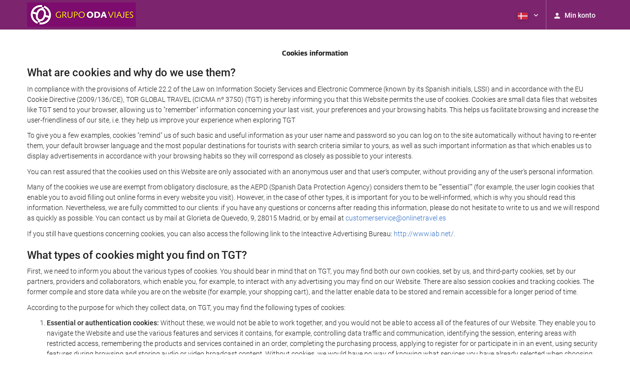

--- FILE ---
content_type: text/html; charset=UTF-8
request_url: https://booking.viajesoda.com/themes/ilussion/cross_domain_helper?xdm_e=https%3A%2F%2Fbooking.viajesoda.com%2Fda%2Fconditions%2Fcookies%2F&xdm_c=default8519&xdm_p=4
body_size: 2654
content:
<!DOCTYPE html>
<html lang="es"><head>
<script>
//<![CDATA[
var Themes = {"Ilusion":{"Ilusion":{"vars":{"preferencesCookie":"_upfs","preferencesDomain":".viajesoda.com","userCurrency":"USD","conversionRates":{"AED":4.3154370004644,"AFN":76.967240725805,"ALL":96.41414673591,"AMD":445.44443751036,"ANG":2.1034640000388,"ARS":1679.4794151247,"ATS":13.760306621023,"AUD":1.715840000106,"AWG":2.1168839998437,"AZN":1.9292410001857,"BAM":1.9634650001508,"BBD":2.3572460001927,"BDT":143.7110430799,"BEF":40.339822015219,"BGN":1.9733729998672,"BHD":0.44307499999073,"BIF":3466.0230954983,"BMD":1.1750670000113,"BND":1.5022330001017,"BOB":8.1353450013109,"BRL":6.2102870000919,"BSD":1.1703720000484,"BTN":107.56305644856,"BWP":15.557283012061,"BYR":20790.280128234,"BZD":2.3539449999767,"CAD":1.6203240000357,"CLP":1024.365349326,"CNY":8.1944509985257,"COP":4230.2419148444,"CRC":577.58473355756,"CUP":31.139286989795,"CVE":110.63201915217,"CYP":0.58527447856277,"CZK":24.265729990724,"CHF":0.92854100001756,"DEM":1.9558296193711,"DJF":208.42058340006,"DKK":7.4687179972669,"DOP":73.730818881386,"DZD":152.36509944535,"EEK":15.646636951909,"EGP":55.288218894949,"ESP":166.38603443479,"ETB":182.63269708241,"FIM":5.9457271987856,"FJD":2.6442499999203,"FKP":0.8751229999816,"FRF":6.5595708750774,"GBP":0.87057199999484,"GEL":3.1606250004962,"GHC":24528.440727023,"GIP":0.8751229999816,"GMD":85.779403800719,"GNF":10252.551091025,"GRD":340.7503206205,"GTQ":9.0106399997905,"GYD":245.77380271968,"HKD":9.1633400038936,"HNL":30.872529969532,"HRK":7.5340629980929,"HTG":153.32380088598,"HUF":381.88397417792,"IDR":19771.051226794,"IEP":0.78756281712765,"ILS":3.6856279998344,"INR":107.65086078597,"IQD":1533.2249854344,"IRR":967960.50721131,"ISK":146.00188581876,"ITL":1936.2696216723,"JMD":184.28704181058,"JOD":0.83311199998232,"JPY":186.39212597647,"KES":151.58345364133,"KGS":102.75968956051,"KHR":4710.7305259578,"KMF":493.52899586492,"KPW":1057.4682159422,"KRW":1722.3437240034,"KWD":0.3611099999957,"KYD":0.97544299997703,"KZT":592.23689949769,"LAK":25289.693438336,"LBP":104808.61946086,"LKR":362.56320292394,"LRD":217.91619814684,"LSL":18.981284988274,"LTL":3.4528000004254,"LUF":40.339822015219,"LVL":0.70280000001763,"LYD":7.4490930008572,"MAD":10.781246000158,"MDL":19.978932016399,"MGF":13538.871453831,"MKD":61.59472386494,"MMK":2467.6131937355,"MNT":4191.402929623,"MOP":9.4004789995273,"MRU":46.387201036461,"MTL":0.4293006223319,"MUR":53.947507144228,"MVR":18.15449200744,"MWK":2029.4979407699,"MXN":20.493527002683,"MYR":4.7032090002534,"MZM":35335.938769885,"NAD":18.981284988274,"NGN":1666.4339213956,"NIO":43.066502043527,"NLG":2.2037110717464,"NOK":11.571417000838,"NPR":171.46515915413,"NZD":1.9879849999558,"OMR":0.45181499999077,"PAB":1.1747260000268,"PEN":3.9429370003318,"PGK":5.0037559993884,"PHP":69.294903156146,"PKR":327.47705032644,"PTE":200.48196666715,"PYG":7887.1568692404,"QAR":4.2787139990994,"ROL":44624.927484493,"RUB":89.310504329988,"RWF":1707.0503569613,"SAR":4.4063469998633,"SBD":9.5457899962303,"SCR":17.707967993974,"SDD":338.94743264267,"SEK":10.581305004917,"SGD":1.5024759999904,"SHP":0.88160499996662,"SIT":239.63977349249,"SKK":30.126016040561,"SLL":24640.555890941,"SOS":667.69799298663,"SRG":4126.45096332,"STN":24.503699977834,"SVC":9.6209800015856,"SYP":12995.738697281,"SZL":18.976783990336,"THB":36.580433963565,"TND":3.3756749998464,"TOP":2.8292800001884,"TRY":50.966910070019,"TTD":7.9451659982896,"TWD":37.059323004067,"TZS":2978.7960361757,"UAH":50.574020953838,"UGX":4105.7847222108,"USD":1.1750670000113,"UYU":44.91515607864,"UZS":14259.436181893,"VEF":3843197.5403536,"VND":30843.159449881,"VUV":141.60336842694,"WST":3.2512370002548,"XAF":656.05325577909,"XCD":3.1756780004651,"XOF":656.05325577909,"XPF":119.33174224344,"YER":280.00727346894,"ZAR":18.898027017254,"ZMK":7231.7508575049,"ZWD":435.62603752509,"EUR":1,"RON":5.0912110000917,"PLN":4.1993030004439,"mBTC":0.013267061706696,"AOA":1077.5366262781,"CUC":1.1750670000113,"MZN":75.09832680252,"mBCH":1.9717507110008,"mLTC":26.367515809046,"mETH":0.39973656921977,"mDSH":18.049914786713,"mEOS":441.18814260983,"VES":413.93560577634,"XRP":0.61567617438755,"USDC":1.1739898194366,"GUSD":1.1739898194366,"PAX":1.1739898194366,"BUSD":1.1739898194366,"ZWL":378.37122613958,"RSD":117.4186077988,"BYN":3.3103860002039}}}},"Components":{"LanguageSelector":{"vars":[]},"Login":{"vars":{"user":{"id":"","email":"","name":"","first_name":"","last_name":""}}},"CookiePreferenceCenter":{"vars":{"data":{"show":false}}},"MultiLogin":{"vars":{"userLoggedIn":false}}}};
//]]>
</script>
<!--[if lt IE 9]><script src="https://eur2.otcdn.com/headers/vendor/json/json3.min.js?v=1748355822"></script><![endif]--><script src="https://eur3.otcdn.com/headers/ac/il_cd/il_cd_eb1bf117ce1f7b430a294cb622ee3f2f_20260119_151030.js"></script><meta name="robots" content="noindex, follow"></head>
<body>
<script>
</script>
</body>
</html>


--- FILE ---
content_type: text/javascript
request_url: https://eur1.otcdn.com/headers/common/js/libraries/i18n/locales/da.js?v=1748355805
body_size: 3140
content:
var I18nLocaleData = {"locale":"da","currencies":{"AED":{"symbol":"AED","_rounding":"0","_digits":"2","name":"Dirham fra de Forenede Arabiske Emirater"},"AFN":{"symbol":"AFN","_rounding":"0","_digits":"0","name":"Afghansk afghani"},"ALL":{"symbol":"ALL","_rounding":"0","_digits":"0","name":"Albansk lek"},"AMD":{"symbol":"AMD","_rounding":"0","_digits":"0","name":"Armensk dram"},"ANG":{"symbol":"ANG","_rounding":"0","_digits":"2","name":"Nederlandske Antiller-gylden"},"AOA":{"symbol":"AOA","_rounding":"0","_digits":"2","name":"Angolansk kwanza"},"ARS":{"symbol":"AR$","_rounding":"0","_digits":"2","name":"Argentinsk peso"},"ATS":{"symbol":"ATS","_rounding":"0","_digits":"2","name":"\u00d8strigsk schilling"},"AUD":{"symbol":"AU$","_rounding":"0","_digits":"2","name":"Australsk dollar"},"AWG":{"symbol":"AWG","_rounding":"0","_digits":"2","name":"Arubansk florin"},"AZN":{"symbol":"AZN","_rounding":"0","_digits":"2","name":"Aserbajdsjansk manat"},"BAM":{"symbol":"BAM","_rounding":"0","_digits":"2","name":"Bosnien-Hercegovinsk konvertibel mark"},"BBD":{"symbol":"BBD","_rounding":"0","_digits":"2","name":"Barbadisk dollar"},"BDT":{"symbol":"BDT","_rounding":"0","_digits":"2","name":"Bangladeshisk taka"},"BEF":{"symbol":"BEF","_rounding":"0","_digits":"2","name":"Belgisk franc"},"BGN":{"symbol":"BGN","_rounding":"0","_digits":"2","name":"Bulgarsk lev"},"BHD":{"symbol":"BHD","_rounding":"0","_digits":"3","name":"Bahrainsk dinar"},"BIF":{"symbol":"BIF","_rounding":"0","_digits":"0","name":"Burundisk franc"},"BMD":{"symbol":"BMD","_rounding":"0","_digits":"2","name":"Bermudansk dollar"},"BND":{"symbol":"BND","_rounding":"0","_digits":"2","name":"Bruneisk dollar"},"BOB":{"symbol":"BOB","_rounding":"0","_digits":"2","name":"Boliviansk boliviano"},"BRL":{"symbol":"R$","_rounding":"0","_digits":"2","name":"Brasiliansk real"},"BSD":{"symbol":"BSD","_rounding":"0","_digits":"2","name":"Bahamansk dollar"},"BTN":{"symbol":"BTN","_rounding":"0","_digits":"2","name":"Bhutansk ngultrum"},"BUSD":{"symbol":"BUSD","_rounding":"0","_digits":"2","name":"Binance USD"},"BWP":{"symbol":"BWP","_rounding":"0","_digits":"2","name":"Botswansk pula"},"BYN":{"symbol":"BYN","_rounding":"0","_digits":"2","name":"BYN"},"BYR":{"symbol":"BYR","_rounding":"0","_digits":"0","name":"Hviderussisk rubel"},"BZD":{"symbol":"BZD","_rounding":"0","_digits":"2","name":"Belizisk dollar"},"CAD":{"symbol":"CA$","_rounding":"0","_digits":"2","_cashRounding":"5","name":"Canadisk dollar"},"CHF":{"symbol":"Sfr","_rounding":"0","_digits":"2","_cashRounding":"5","name":"Schweizisk franc"},"CLP":{"symbol":"CL$","_rounding":"0","_digits":"0","name":"Chilensk peso"},"CNY":{"symbol":"CN\u00a5","_rounding":"0","_digits":"2","name":"Kinesisk yuan renminbi"},"COP":{"symbol":"COL$","_rounding":"0","_digits":"0","name":"Colombiansk peso"},"CRC":{"symbol":"\u20a1","_rounding":"0","_digits":"0","name":"Costaricansk col\u00f3n"},"CUC":{"symbol":"CUC","_rounding":"0","_digits":"2","name":"Cubansk konvertibel peso"},"CUP":{"symbol":"CUP","_rounding":"0","_digits":"2","name":"Cubansk peso"},"CVE":{"symbol":"CVE","_rounding":"0","_digits":"2","name":"Kapverdisk escudo"},"CYP":{"symbol":"CYP","_rounding":"0","_digits":"2","name":"Cypriotisk pund"},"CZK":{"symbol":"K\u010d","_rounding":"0","_digits":"2","_cashDigits":"0","_cashRounding":"0","name":"Tjekkisk koruna"},"DEM":{"symbol":"DEM","_rounding":"0","_digits":"2","name":"Tysk mark"},"DJF":{"symbol":"DJF","_rounding":"0","_digits":"0","name":"Djiboutisk franc"},"DKK":{"symbol":"Dkr","_rounding":"0","_digits":"2","name":"Dansk krone"},"DOP":{"symbol":"DOP","_rounding":"0","_digits":"2","name":"Dominikansk peso"},"DZD":{"symbol":"DZD","_rounding":"0","_digits":"2","name":"Algerisk dinar"},"EEK":{"symbol":"EEK","_rounding":"0","_digits":"2","name":"Estisk kroon"},"EGP":{"symbol":"EGP","_rounding":"0","_digits":"2","name":"Egyptisk pund"},"ESP":{"symbol":"ESP","_rounding":"0","_digits":"0","name":"Spansk peseta"},"ETB":{"symbol":"ETB","_rounding":"0","_digits":"2","name":"Etiopisk birr"},"EUR":{"symbol":"\u20ac","_rounding":"0","_digits":"2","name":"Euro"},"FIM":{"symbol":"FIM","_rounding":"0","_digits":"2","name":"Finsk mark"},"FJD":{"symbol":"FJD","_rounding":"0","_digits":"2","name":"Fijiansk dollar"},"FKP":{"symbol":"FKP","_rounding":"0","_digits":"2","name":"Pund fra Falklands\u00f8erne"},"FRF":{"symbol":"FRF","_rounding":"0","_digits":"2","name":"Fransk franc"},"GBP":{"symbol":"\u00a3","_rounding":"0","_digits":"2","name":"Britisk pund"},"GEL":{"symbol":"GEL","_rounding":"0","_digits":"2","name":"Georgisk lari"},"GHC":{"symbol":"GHC","_rounding":"0","_digits":"2","name":"Ghanesisk cedi (1979\u20132007)"},"GIP":{"symbol":"GIP","_rounding":"0","_digits":"2","name":"Gibraltarisk pund"},"GMD":{"symbol":"GMD","_rounding":"0","_digits":"2","name":"Gambisk dalasi"},"GNF":{"symbol":"GNF","_rounding":"0","_digits":"0","name":"Guineansk franc"},"GRD":{"symbol":"GRD","_rounding":"0","_digits":"2","name":"Gr\u00e6sk drakme"},"GTQ":{"symbol":"GTQ","_rounding":"0","_digits":"2","name":"Guatemalansk quetzal"},"GUSD":{"symbol":"GUSD","_rounding":"0","_digits":"2","name":"Gemini USD Dollar"},"GYD":{"symbol":"GYD","_rounding":"0","_digits":"0","name":"Guyansk dollar"},"HKD":{"symbol":"HK$","_rounding":"0","_digits":"2","name":"Hongkong dollar"},"HNL":{"symbol":"HNL","_rounding":"0","_digits":"2","name":"Honduransk lempira"},"HRK":{"symbol":"HRK","_rounding":"0","_digits":"2","name":"Kroatisk kuna"},"HTG":{"symbol":"HTG","_rounding":"0","_digits":"2","name":"Haitisk gourde"},"HUF":{"symbol":"Ft","_rounding":"0","_digits":"0","name":"Ungarsk forint"},"IDR":{"symbol":"IDR","_rounding":"0","_digits":"0","name":"Indonesisk pupiah"},"IEP":{"symbol":"IEP","_rounding":"0","_digits":"2","name":"Irsk pund"},"ILS":{"symbol":"\u20aa","_rounding":"0","_digits":"2","name":"Ny israelsk shekel"},"INR":{"symbol":"\u20b9","_rounding":"0","_digits":"2","name":"Indisk rupee"},"IQD":{"symbol":"IQD","_rounding":"0","_digits":"0","name":"Irakisk dinar"},"IRR":{"symbol":"IRR","_rounding":"0","_digits":"0","name":"Iransk rial"},"ISK":{"symbol":"ISK","_rounding":"0","_digits":"0","name":"Islansk krone"},"ITL":{"symbol":"ITL","_rounding":"0","_digits":"0","name":"Italiensk lire"},"JMD":{"symbol":"JMD","_rounding":"0","_digits":"2","name":"Jamaicansk dollar"},"JOD":{"symbol":"JOD","_rounding":"0","_digits":"3","name":"Jordansk dinar"},"JPY":{"symbol":"JP\u00a5","_rounding":"0","_digits":"0","name":"Japansk yen"},"KES":{"symbol":"KES","_rounding":"0","_digits":"2","name":"Kenyansk shilling"},"KGS":{"symbol":"KGS","_rounding":"0","_digits":"2","name":"Kirgisisk som"},"KHR":{"symbol":"KHR","_rounding":"0","_digits":"2","name":"Cambodjansk riel"},"KMF":{"symbol":"KMF","_rounding":"0","_digits":"0","name":"Comorisk franc"},"KPW":{"symbol":"KPW","_rounding":"0","_digits":"0","name":"Nordkoreansk won"},"KRW":{"symbol":"\u20a9","_rounding":"0","_digits":"0","name":"Sydkoreansk won"},"KWD":{"symbol":"KWD","_rounding":"0","_digits":"3","name":"Kuwaitisk dinar"},"KYD":{"symbol":"KYD","_rounding":"0","_digits":"2","name":"Caymansk dollar"},"KZT":{"symbol":"KZT","_rounding":"0","_digits":"2","name":"Kasakhisk tenge"},"LAK":{"symbol":"LAK","_rounding":"0","_digits":"0","name":"Laotisk kip"},"LBP":{"symbol":"LBP","_rounding":"0","_digits":"0","name":"Libanesisk pund"},"LKR":{"symbol":"LKR","_rounding":"0","_digits":"2","name":"Srilankansk rupee"},"LRD":{"symbol":"LRD","_rounding":"0","_digits":"2","name":"Liberisk dollar"},"LSL":{"symbol":"LSL","_rounding":"0","_digits":"2","name":"Lesothisk loti"},"LTL":{"symbol":"LTL","_rounding":"0","_digits":"2","name":"Litauisk litas"},"LUF":{"symbol":"LUF","_rounding":"0","_digits":"0","name":"Luxembourgsk franc"},"LVL":{"symbol":"LVL","_rounding":"0","_digits":"2","name":"Lettisk lat"},"LYD":{"symbol":"LYD","_rounding":"0","_digits":"3","name":"Libysk dinar"},"MAD":{"symbol":"MAD","_rounding":"0","_digits":"2","name":"Marokkansk dirham"},"MDL":{"symbol":"MDL","_rounding":"0","_digits":"2","name":"Moldovisk leu"},"MGF":{"symbol":"MGF","_rounding":"0","_digits":"0","name":"Madagaskisk franc"},"MKD":{"symbol":"MKD","_rounding":"0","_digits":"2","name":"Makedonsk denar"},"MMK":{"symbol":"MMK","_rounding":"0","_digits":"0","name":"Myanmarsk kyat"},"MNT":{"symbol":"MNT","_rounding":"0","_digits":"0","name":"Mongolsk tugrik"},"MOP":{"symbol":"MOP","_rounding":"0","_digits":"2","name":"Macaosk pataca"},"MRU":{"symbol":"MRU","_rounding":"0","_digits":"2","name":"MRU"},"MTL":{"symbol":"MTL","_rounding":"0","_digits":"2","name":"Maltesisk lira"},"MUR":{"symbol":"MUR","_rounding":"0","_digits":"0","name":"Mauritisk rupee"},"MVR":{"symbol":"MVR","_rounding":"0","_digits":"2","name":"Maldivisk rufiyaa"},"MWK":{"symbol":"MWK","_rounding":"0","_digits":"2","name":"Malawisk kwacha"},"MXN":{"symbol":"MX$","_rounding":"0","_digits":"2","name":"Mexicansk peso"},"MYR":{"symbol":"MYR","_rounding":"0","_digits":"2","name":"Malaysisk ringgit"},"MZM":{"symbol":"MZM","_rounding":"0","_digits":"2","name":"Mozambiquisk metical (1980\u20132006)"},"MZN":{"symbol":"MZN","_rounding":"0","_digits":"2","name":"Mozambiquisk metical"},"NAD":{"symbol":"NAD","_rounding":"0","_digits":"2","name":"Namibisk dollar"},"NGN":{"symbol":"NGN","_rounding":"0","_digits":"2","name":"Nigeriansk naira"},"NIO":{"symbol":"NIO","_rounding":"0","_digits":"2","name":"Nicaraguansk cordoba"},"NLG":{"symbol":"NLG","_rounding":"0","_digits":"2","name":"Hollandsk guilder"},"NOK":{"symbol":"Nkr","_rounding":"0","_digits":"2","name":"Norsk krone"},"NPR":{"symbol":"NPR","_rounding":"0","_digits":"2","name":"Nepalesisk rupee"},"NZD":{"symbol":"NZ$","_rounding":"0","_digits":"2","name":"New Zealandsk dollar"},"OMR":{"symbol":"OMR","_rounding":"0","_digits":"3","name":"Omansk rial"},"PAB":{"symbol":"PAB","_rounding":"0","_digits":"2","name":"Panamansk balboa"},"PAX":{"symbol":"PAX","_rounding":"0","_digits":"2","name":"Paxos Standard USD"},"PEN":{"symbol":"S\/.","_rounding":"0","_digits":"2","name":"Peruviansk nuevo sol"},"PGK":{"symbol":"PGK","_rounding":"0","_digits":"2","name":"Papuansk kina"},"PHP":{"symbol":"PHP","_rounding":"0","_digits":"2","name":"Filippinsk peso"},"PKR":{"symbol":"PKR","_rounding":"0","_digits":"0","name":"Pakistansk rupee"},"PLN":{"symbol":"PLN","_rounding":"0","_digits":"2","name":"Polsk zloty"},"PTE":{"symbol":"PTE","_rounding":"0","_digits":"2","name":"Portugisisk escudo"},"PYG":{"symbol":"PYG","_rounding":"0","_digits":"0","name":"Paraguaysk guarani"},"QAR":{"symbol":"QAR","_rounding":"0","_digits":"2","name":"Qatarsk rial"},"ROL":{"symbol":"ROL","_rounding":"0","_digits":"2","name":"Rum\u00e6nsk leu (1952\u20132006)"},"RON":{"symbol":"RON","_rounding":"0","_digits":"2","name":"Rum\u00e6nsk leu"},"RSD":{"symbol":"RSD","_rounding":"0","_digits":"0","name":"Serbisk dinar"},"RUB":{"symbol":"RUB","_rounding":"0","_digits":"2","name":"Russisk rubel"},"RWF":{"symbol":"RWF","_rounding":"0","_digits":"0","name":"Rwandisk franc"},"SAR":{"symbol":"SAR","_rounding":"0","_digits":"2","name":"Saudiarabisk riyal"},"SBD":{"symbol":"SBD","_rounding":"0","_digits":"2","name":"Salomonsk dollar"},"SCR":{"symbol":"SCR","_rounding":"0","_digits":"2","name":"Seychellisk rupee"},"SDD":{"symbol":"SDD","_rounding":"0","_digits":"2","name":"Sudansk dinar (1992\u20132007)"},"SEK":{"symbol":"Skr","_rounding":"0","_digits":"2","name":"Svensk krone"},"SGD":{"symbol":"S$","_rounding":"0","_digits":"2","name":"Singaporeansk dollar"},"SHP":{"symbol":"SHP","_rounding":"0","_digits":"2","name":"Pund fra Saint Helena"},"SIT":{"symbol":"SIT","_rounding":"0","_digits":"2","name":"Slovensk tolar"},"SKK":{"symbol":"SKK","_rounding":"0","_digits":"2","name":"Slovakisk koruna"},"SLL":{"symbol":"SLL","_rounding":"0","_digits":"0","name":"Sierraleonsk leone"},"SOS":{"symbol":"SOS","_rounding":"0","_digits":"0","name":"Somalisk shilling"},"SRG":{"symbol":"SRG","_rounding":"0","_digits":"2","name":"Surinamsk guilder"},"STN":{"symbol":"STN","_rounding":"0","_digits":"2","name":"STN"},"SVC":{"symbol":"SVC","_rounding":"0","_digits":"2","name":"Salvadoransk colon"},"SYP":{"symbol":"SYP","_rounding":"0","_digits":"0","name":"Syrisk pund"},"SZL":{"symbol":"SZL","_rounding":"0","_digits":"2","name":"Swazilandsk lilangeni"},"THB":{"symbol":"\u0e3f","_rounding":"0","_digits":"2","name":"Thailandsk baht"},"TND":{"symbol":"TND","_rounding":"0","_digits":"3","name":"Tunesisk dinar"},"TOP":{"symbol":"TOP","_rounding":"0","_digits":"2","name":"Tongansk pa\u02bbanga"},"TRY":{"symbol":"TRY","_rounding":"0","_digits":"2","name":"Tyrkisk lira"},"TTD":{"symbol":"TTD","_rounding":"0","_digits":"2","name":"Dollar fra Trinidad og Tobago"},"TWD":{"symbol":"NT$","_rounding":"0","_digits":"2","_cashDigits":"0","_cashRounding":"0","name":"Ny taiwansk dollar"},"TZS":{"symbol":"TZS","_rounding":"0","_digits":"0","name":"Tanzanisk shilling"},"UAH":{"symbol":"UAH","_rounding":"0","_digits":"2","name":"Ukrainsk grynia"},"UGX":{"symbol":"UGX","_rounding":"0","_digits":"0","name":"Ugandisk shilling"},"USD":{"symbol":"US$","_rounding":"0","_digits":"2","name":"Amerikansk dollar"},"USDC":{"symbol":"USDC","_rounding":"0","_digits":"2","name":"Circle USD Coin"},"UYU":{"symbol":"UYU","_rounding":"0","_digits":"2","name":"Uruguayansk peso"},"UZS":{"symbol":"UZS","_rounding":"0","_digits":"0","name":"Usbekisk sum"},"VEF":{"symbol":"BsF.","_rounding":"0","_digits":"2","name":"Venezuelansk bolivar"},"VES":{"symbol":"Bs. S","_rounding":"0","_digits":"2","name":"Venezuelansk bolivar"},"VND":{"symbol":"\u20ab","_rounding":"0","_digits":"0","name":"Vietnamesisk dong"},"VUV":{"symbol":"VUV","_rounding":"0","_digits":"0","name":"Vanuaisk vatu"},"WST":{"symbol":"WST","_rounding":"0","_digits":"2","name":"Samoansk tala"},"XAF":{"symbol":"FCFA","_rounding":"0","_digits":"0","name":"CFA-franc (BEAC)"},"XCD":{"symbol":"EC$","_rounding":"0","_digits":"2","name":"\u00d8stkaribisk dollar"},"XOF":{"symbol":"CFA","_rounding":"0","_digits":"0","name":"CFA-franc BCEAO"},"XPF":{"symbol":"CFPF","_rounding":"0","_digits":"0","name":"CFP-franc"},"XRP":{"symbol":"XRP","_rounding":"0","_digits":"2","name":"Ripple"},"YER":{"symbol":"YER","_rounding":"0","_digits":"0","name":"Yemenitisk rial"},"ZAR":{"symbol":"ZAR","_rounding":"0","_digits":"2","name":"Sydafrikansk rand"},"ZMK":{"symbol":"ZMK","_rounding":"0","_digits":"0","name":"Zambisk kwacha (1968\u20132012)"},"ZWD":{"symbol":"ZWD","_rounding":"0","_digits":"0","name":"Zimbabwisk dollar (1980\u20132008)"},"ZWL":{"symbol":"ZWL","_rounding":"0","_digits":"2","name":"Zimbabwisk dollar (2009)"},"mBCH":{"symbol":"mBCH","_rounding":"0","_digits":"2","name":"bitcoin Cash"},"mBTC":{"symbol":"mBTC","_rounding":"0","_digits":"2","name":"bitcoin"},"mDSH":{"symbol":"mDSH","_rounding":"0","_digits":"2","name":"DASH"},"mEOS":{"symbol":"mEOS","_rounding":"0","_digits":"2","name":"EOS"},"mETH":{"symbol":"mETH","_rounding":"0","_digits":"2","name":"ETH"},"mLTC":{"symbol":"mLTC","_rounding":"0","_digits":"2","name":"LTC"}},"symbols":{"decimal":",","group":".","list":";","percentSign":"%","plusSign":"+","minusSign":"-","exponential":"E","superscriptingExponent":"\u00d7","perMille":"\u2030","infinity":"\u221e","nan":"NaN"},"length_unit_patterns":{"long":{"length-centimeter":{"unitPattern-count-one":"{0} centimeter","unitPattern-count-other":"{0} centimeter"},"length-meter":{"unitPattern-count-one":"{0} meter","unitPattern-count-other":"{0} meter"},"length-kilometer":{"unitPattern-count-one":"{0} kilometer","unitPattern-count-other":"{0} kilometer"},"length-foot":{"unitPattern-count-one":"{0} fod","unitPattern-count-other":"{0} fod"},"length-yard":{"unitPattern-count-one":"{0} engelsk yard","unitPattern-count-other":"{0} engelske yard"},"length-mile":{"unitPattern-count-one":"{0} engelsk mil","unitPattern-count-other":"{0} engelske mil"}},"short":{"length-centimeter":{"unitPattern-count-one":"{0} cm","unitPattern-count-other":"{0} cm"},"length-meter":{"unitPattern-count-one":"{0} m","unitPattern-count-other":"{0} m"},"length-kilometer":{"unitPattern-count-one":"{0} km","unitPattern-count-other":"{0} km"},"length-foot":{"unitPattern-count-one":"{0} fod","unitPattern-count-other":"{0} fod"},"length-yard":{"unitPattern-count-one":"{0} yard","unitPattern-count-other":"{0} yard"},"length-mile":{"unitPattern-count-one":"{0} mil","unitPattern-count-other":"{0} mil"}},"narrow":{"length-centimeter":{"unitPattern-count-one":"{0}cm","unitPattern-count-other":"{0}cm"},"length-meter":{"unitPattern-count-one":"{0}m","unitPattern-count-other":"{0}m"},"length-kilometer":{"unitPattern-count-one":"{0}km","unitPattern-count-other":"{0}km"},"length-foot":{"unitPattern-count-one":"{0} fod","unitPattern-count-other":"{0} fod"},"length-yard":{"unitPattern-count-one":"{0} yard","unitPattern-count-other":"{0} yard"},"length-mile":{"unitPattern-count-one":"{0} mil","unitPattern-count-other":"{0} mil"}}},"temperature_unit_patterns":{"long":{"temperature-celsius":{"unitPattern-count-one":"{0} grad Celsius","unitPattern-count-other":"{0} grader Celsius"},"temperature-fahrenheit":{"unitPattern-count-one":"{0} grad Fahrenheit","unitPattern-count-other":"{0} grader Fahrenheit"}},"short":{"temperature-celsius":{"unitPattern-count-one":"{0}\u00b0C","unitPattern-count-other":"{0}\u00b0C"},"temperature-fahrenheit":{"unitPattern-count-one":"{0}\u00b0F","unitPattern-count-other":"{0}\u00b0F"}},"narrow":{"temperature-celsius":{"unitPattern-count-one":"{0}\u00b0","unitPattern-count-other":"{0}\u00b0"},"temperature-fahrenheit":{"unitPattern-count-one":"{0}\u00b0F","unitPattern-count-other":"{0}\u00b0F"}}},"speed_unit_patterns":{"long":{"speed-kilometer-per-hour":{"unitPattern-count-one":"{0} kilometer per time","unitPattern-count-other":"{0} kilometer per time"},"speed-meter-per-second":{"unitPattern-count-one":"{0} meter per sekund","unitPattern-count-other":"{0} meter per sekund"},"speed-mile-per-hour":{"unitPattern-count-one":"{0} engelsk mil per time","unitPattern-count-other":"{0} engelske mil per time"}},"short":{"speed-kilometer-per-hour":{"unitPattern-count-one":"{0} km\/t.","unitPattern-count-other":"{0} km\/t."},"speed-meter-per-second":{"unitPattern-count-one":"{0} m\/s","unitPattern-count-other":"{0} m\/s"},"speed-mile-per-hour":{"unitPattern-count-one":"{0} mph","unitPattern-count-other":"{0} mph"}},"narrow":{"speed-kilometer-per-hour":{"unitPattern-count-one":"{0}km\/t.","unitPattern-count-other":"{0}km\/t."},"speed-meter-per-second":{"unitPattern-count-one":"{0}m\/s","unitPattern-count-other":"{0}m\/s"},"speed-mile-per-hour":{"unitPattern-count-one":"{0} mph","unitPattern-count-other":"{0} mph"}}},"decimal_pattern":"#,##0.###","currency_pattern":"#,##0.00 \u00a4","html_price_pattern":"#,##0.00 <span class=\"symbol\">\u00a4<\/span>","pattern":"#,##0.00 <span class=\"symbol\">\u00a4<\/span>"};